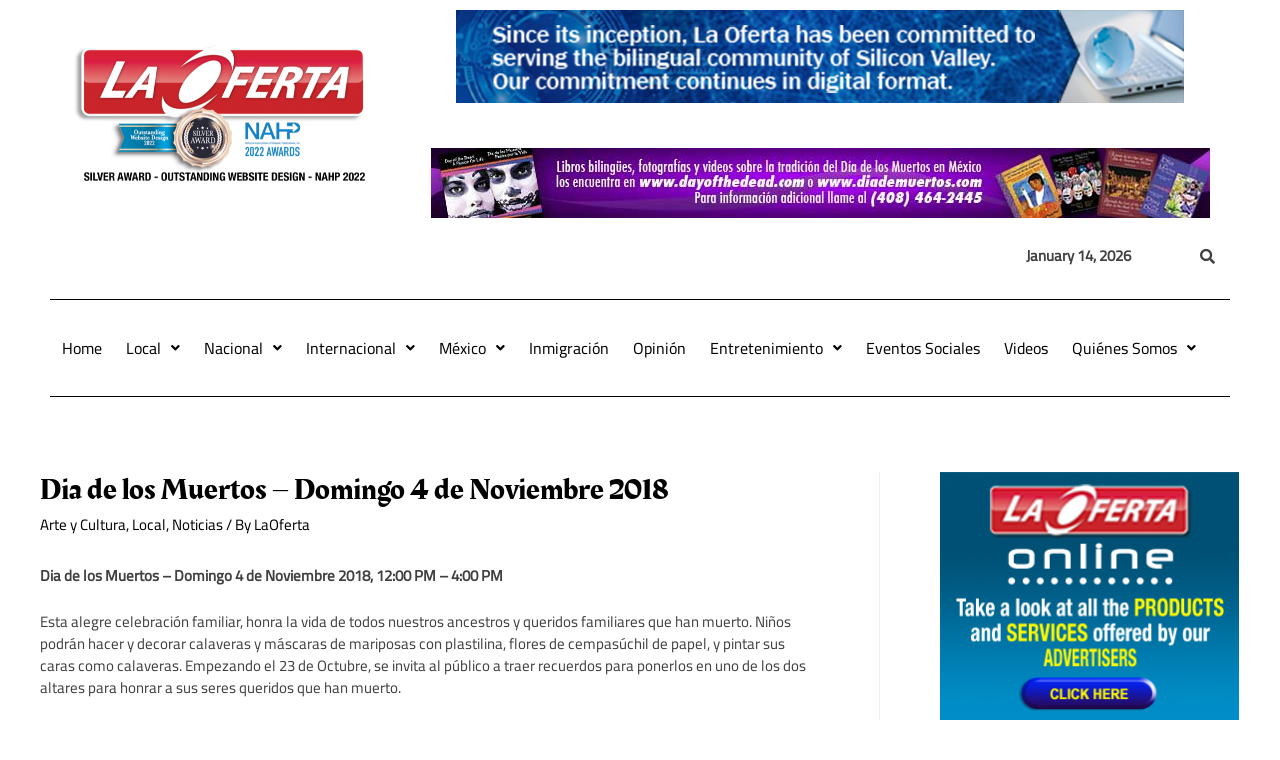

--- FILE ---
content_type: text/html; charset=utf-8
request_url: https://www.google.com/recaptcha/api2/aframe
body_size: 267
content:
<!DOCTYPE HTML><html><head><meta http-equiv="content-type" content="text/html; charset=UTF-8"></head><body><script nonce="8zGffcBxhwImFbHa8c5GbA">/** Anti-fraud and anti-abuse applications only. See google.com/recaptcha */ try{var clients={'sodar':'https://pagead2.googlesyndication.com/pagead/sodar?'};window.addEventListener("message",function(a){try{if(a.source===window.parent){var b=JSON.parse(a.data);var c=clients[b['id']];if(c){var d=document.createElement('img');d.src=c+b['params']+'&rc='+(localStorage.getItem("rc::a")?sessionStorage.getItem("rc::b"):"");window.document.body.appendChild(d);sessionStorage.setItem("rc::e",parseInt(sessionStorage.getItem("rc::e")||0)+1);localStorage.setItem("rc::h",'1768429482472');}}}catch(b){}});window.parent.postMessage("_grecaptcha_ready", "*");}catch(b){}</script></body></html>